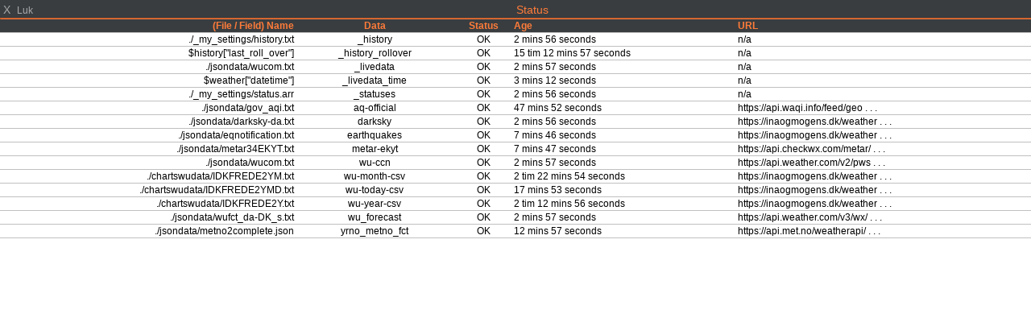

--- FILE ---
content_type: text/html; charset=UTF-8
request_url: https://inaogmogens.dk/weather/status_popup.php
body_size: 1919
content:
<!DOCTYPE html>
<html lang="da" style="background-color: transparent; ">
<head>
    <meta charset="UTF-8">
    <title>Status</title>
    <meta name="viewport" content="width=device-width, initial-scale=1.0">
    <style>
/*  $scrpt_vrsn_dt  = 'popup_css.css|01|2021-04-09|';  # font-sizes  |release 2012_lts */

        body    { margin: 0; padding: 0; text-align: center; font-size: 10px; font-family: arial, sans-serif; vertical-align: middle; min-width: 300px;}
        div     { display: block;}
        strongnumbers{font-weight:600}
        
        .PWS_weather_container  { display: flex; width: 640px; height: 204px; overflow: hidden; margin: 0 auto;}
        .PWS_weather_item       { margin: 2px; width: 312px; height: 202px; border: 1px solid #F0F0F0; box-sizing: border-box; list-style: none; position: relative;}
        .PWS_module_title       { width:100%;  height: 20px; border: none; background-color: #F4F4F4; font-size: 12px; }
        .PWS_module_title .title {padding-top: 3px;}
        .PWS_popup_list         { width:100%;  height: 20px; border: none; background-color: #F4F4F4; font-size: 14px;
                                        position: absolute; bottom: 0;}
        .PWS_ol_time { margin-top: -15px; margin-right: 6px;color: #d65b4a; font: 700 10px arial, sans-serif;line-height: 10px; float: right;}    
        .PWS_left    { float: left;  width: 80px; padding-left:  2px; height: 160px; border: none; }
        .PWS_right   { float: left; width: 80px; padding-right: 2px; height: 160px; border: none; }
        .PWS_middle  { float: left;  width: 140px;      position: relative;               height: 160px; border: none; }
        .PWS_2_heigh { height: 80px; vertical-align: middle;}
        .PWS_3_heigh { height: 53px; vertical-align: middle;}
        .PWS_4_heigh { height: 40px; vertical-align: middle;}

        .PWS_offline { color: #ff8841;}
        .PWS_online  { color: green;}        

        .orange      { color: #ff8841;}
        .green       { color: #9aba2f;}
        .blue        { color: #01a4b4;}
        .red         { color: #d65b4a;}

        .large       { font-size: 26px;}
        .xlarge      { font-size: 46px;}
        .narrow      { width: 100px;}
        .low_item    { height: 165px;}
        .xlow_item   { height: 110px;}

        .dark        { background-color: black; color: #AAA;}
        .dark .PWS_module_title   {background-color: #393D40; }
        .dark .PWS_popup_list     {background-color: #393D40; }
        .dark .PWS_weather_item   {background-color: #24262B; border-color: #24262B; }

        @media screen and (max-width: 639px) {
                body            {height: 250px; font-size: 10px;}
                .PWS_module_title {height: 18px;}
                .div_height     {height: 232px;}
                .chartContainer{width:100%;  height:220px; }
                .font_head      {font-size: 10px;} }
        @media screen and (min-width: 640px) {
                body            {height: 350px; font-size: 12px;}
                .PWS_module_title {height: 18px;}
                .div_height     {height: 332px;}
                .chartContainer{width:100%;  height:320px; }
                .font_head      {font-size: 12px;} }         
        @media screen and (min-width: 850px) {
                body            {height: 550px; font-size: 13px;}
                .div_height     {height: 530px;}
                .chartContainer{width:850px;  height:518px;}
                .font_head      {font-size: 13px;} }
        @media screen and (max-width: 800px) {
                .PWS_weather_item       {margin: 10px auto 0; float: none;}
                .PWS_weather_container  {display: inline; overflow: hidden;}}


        td {border-bottom: 1px solid silver;}  
        th {background-color: #393D40; color: #FF7C39; border-bottom: 1px solid silver;}  
    </style>

</head>
<body class="dark" style="background-color: transparent; overflow: hidden;">
    <div class="PWS_module_title" style="width: 100%; font-size: 14px; padding-top: 4px;">
      <span style="float: left; ">&nbsp;X&nbsp;&nbsp;<small>Luk</small></span>

        <span style="color: #FF7C39; ">Status</span>
    </div>
<div class= "div_height" style="width: 100%; padding: 0px; text-align: left; font-size: 14px; overflow-x: hidden; overflow-y: automatic; ">
<hr style="border-color:#FF7C39; width: 100%; margin: 0;">
<table style="color: black; font-size: 12px; border-collapse: collapse; width: 100%; background-color: white;"><tr>
<th style="text-align: right;">(File / Field) Name</th>
<th style="text-align: center;">Data</th>
<th style="text-align: center;">Status</th>
<th style="text-align: left;">Age</th>
<th style="text-align: left;">URL</th></tr>
<tr>
<td style="text-align: right;">./_my_settings/history.txt</td>
<td style="text-align: center;">&nbsp;&nbsp;_history&nbsp;&nbsp;</td>
<td style="text-align: center;">&nbsp;&nbsp;OK&nbsp;&nbsp;</td>
<td style="text-align: left;">2 mins 56 seconds</td>
<td style="text-align: left;">n/a</td>
</tr>
<tr>
<td style="text-align: right;">$history["last_roll_over"]</td>
<td style="text-align: center;">&nbsp;&nbsp;_history_rollover&nbsp;&nbsp;</td>
<td style="text-align: center;">&nbsp;&nbsp;OK&nbsp;&nbsp;</td>
<td style="text-align: left;">15 tim 12 mins 57 seconds</td>
<td style="text-align: left;">n/a</td>
</tr>
<tr>
<td style="text-align: right;">./jsondata/wucom.txt</td>
<td style="text-align: center;">&nbsp;&nbsp;_livedata&nbsp;&nbsp;</td>
<td style="text-align: center;">&nbsp;&nbsp;OK&nbsp;&nbsp;</td>
<td style="text-align: left;">2 mins 57 seconds</td>
<td style="text-align: left;">n/a</td>
</tr>
<tr>
<td style="text-align: right;">$weather["datetime"]</td>
<td style="text-align: center;">&nbsp;&nbsp;_livedata_time&nbsp;&nbsp;</td>
<td style="text-align: center;">&nbsp;&nbsp;OK&nbsp;&nbsp;</td>
<td style="text-align: left;">3 mins 12 seconds</td>
<td style="text-align: left;">n/a</td>
</tr>
<tr>
<td style="text-align: right;">./_my_settings/status.arr</td>
<td style="text-align: center;">&nbsp;&nbsp;_statuses&nbsp;&nbsp;</td>
<td style="text-align: center;">&nbsp;&nbsp;OK&nbsp;&nbsp;</td>
<td style="text-align: left;">2 mins 56 seconds</td>
<td style="text-align: left;">n/a</td>
</tr>
<tr>
<td style="text-align: right;">./jsondata/gov_aqi.txt</td>
<td style="text-align: center;">&nbsp;&nbsp;aq-official&nbsp;&nbsp;</td>
<td style="text-align: center;">&nbsp;&nbsp;OK&nbsp;&nbsp;</td>
<td style="text-align: left;">47 mins 52 seconds</td>
<td style="text-align: left;">https://api.waqi.info/feed/geo . . .</td>
</tr>
<tr>
<td style="text-align: right;">./jsondata/darksky-da.txt</td>
<td style="text-align: center;">&nbsp;&nbsp;darksky&nbsp;&nbsp;</td>
<td style="text-align: center;">&nbsp;&nbsp;OK&nbsp;&nbsp;</td>
<td style="text-align: left;">2 mins 56 seconds</td>
<td style="text-align: left;">https://inaogmogens.dk/weather . . .</td>
</tr>
<tr>
<td style="text-align: right;">./jsondata/eqnotification.txt</td>
<td style="text-align: center;">&nbsp;&nbsp;earthquakes&nbsp;&nbsp;</td>
<td style="text-align: center;">&nbsp;&nbsp;OK&nbsp;&nbsp;</td>
<td style="text-align: left;">7 mins 46 seconds</td>
<td style="text-align: left;">https://inaogmogens.dk/weather . . .</td>
</tr>
<tr>
<td style="text-align: right;">./jsondata/metar34EKYT.txt</td>
<td style="text-align: center;">&nbsp;&nbsp;metar-ekyt&nbsp;&nbsp;</td>
<td style="text-align: center;">&nbsp;&nbsp;OK&nbsp;&nbsp;</td>
<td style="text-align: left;">7 mins 47 seconds</td>
<td style="text-align: left;">https://api.checkwx.com/metar/ . . .</td>
</tr>
<tr>
<td style="text-align: right;">./jsondata/wucom.txt</td>
<td style="text-align: center;">&nbsp;&nbsp;wu-ccn&nbsp;&nbsp;</td>
<td style="text-align: center;">&nbsp;&nbsp;OK&nbsp;&nbsp;</td>
<td style="text-align: left;">2 mins 57 seconds</td>
<td style="text-align: left;">https://api.weather.com/v2/pws . . .</td>
</tr>
<tr>
<td style="text-align: right;">./chartswudata/IDKFREDE2YM.txt</td>
<td style="text-align: center;">&nbsp;&nbsp;wu-month-csv&nbsp;&nbsp;</td>
<td style="text-align: center;">&nbsp;&nbsp;OK&nbsp;&nbsp;</td>
<td style="text-align: left;">2 tim 22 mins 54 seconds</td>
<td style="text-align: left;">https://inaogmogens.dk/weather . . .</td>
</tr>
<tr>
<td style="text-align: right;">./chartswudata/IDKFREDE2YMD.txt</td>
<td style="text-align: center;">&nbsp;&nbsp;wu-today-csv&nbsp;&nbsp;</td>
<td style="text-align: center;">&nbsp;&nbsp;OK&nbsp;&nbsp;</td>
<td style="text-align: left;">17 mins 53 seconds</td>
<td style="text-align: left;">https://inaogmogens.dk/weather . . .</td>
</tr>
<tr>
<td style="text-align: right;">./chartswudata/IDKFREDE2Y.txt</td>
<td style="text-align: center;">&nbsp;&nbsp;wu-year-csv&nbsp;&nbsp;</td>
<td style="text-align: center;">&nbsp;&nbsp;OK&nbsp;&nbsp;</td>
<td style="text-align: left;">2 tim 12 mins 56 seconds</td>
<td style="text-align: left;">https://inaogmogens.dk/weather . . .</td>
</tr>
<tr>
<td style="text-align: right;">./jsondata/wufct_da-DK_s.txt</td>
<td style="text-align: center;">&nbsp;&nbsp;wu_forecast&nbsp;&nbsp;</td>
<td style="text-align: center;">&nbsp;&nbsp;OK&nbsp;&nbsp;</td>
<td style="text-align: left;">2 mins 57 seconds</td>
<td style="text-align: left;">https://api.weather.com/v3/wx/ . . .</td>
</tr>
<tr>
<td style="text-align: right;">./jsondata/metno2complete.json</td>
<td style="text-align: center;">&nbsp;&nbsp;yrno_metno_fct&nbsp;&nbsp;</td>
<td style="text-align: center;">&nbsp;&nbsp;OK&nbsp;&nbsp;</td>
<td style="text-align: left;">12 mins 57 seconds</td>
<td style="text-align: left;">https://api.met.no/weatherapi/ . . .</td>
</tr>

</div>
 </body>
</html>
